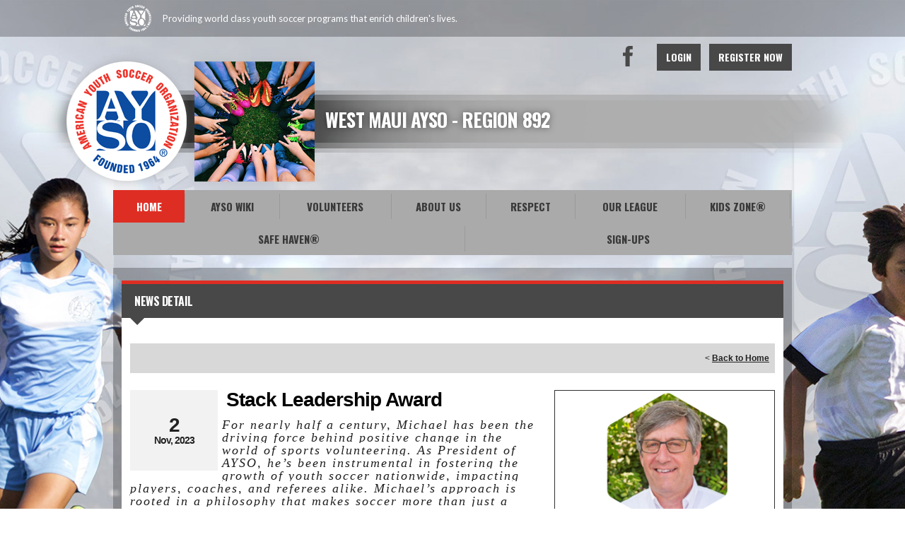

--- FILE ---
content_type: text/html; charset=utf-8
request_url: https://www.google.com/recaptcha/api2/aframe
body_size: 268
content:
<!DOCTYPE HTML><html><head><meta http-equiv="content-type" content="text/html; charset=UTF-8"></head><body><script nonce="_fPxVNk_9uyLRC3G6ceHzw">/** Anti-fraud and anti-abuse applications only. See google.com/recaptcha */ try{var clients={'sodar':'https://pagead2.googlesyndication.com/pagead/sodar?'};window.addEventListener("message",function(a){try{if(a.source===window.parent){var b=JSON.parse(a.data);var c=clients[b['id']];if(c){var d=document.createElement('img');d.src=c+b['params']+'&rc='+(localStorage.getItem("rc::a")?sessionStorage.getItem("rc::b"):"");window.document.body.appendChild(d);sessionStorage.setItem("rc::e",parseInt(sessionStorage.getItem("rc::e")||0)+1);localStorage.setItem("rc::h",'1768766250636');}}}catch(b){}});window.parent.postMessage("_grecaptcha_ready", "*");}catch(b){}</script></body></html>

--- FILE ---
content_type: application/javascript
request_url: https://data.pendo.io/data/guide.js/d0fb86a4-67dd-4d7f-4b96-86358c9a1ce7?id=20&jzb=eJydj89uAiEYxN-Fw57cXWBR0cS0TWzSXmyT_rluPoG1pAgbYF1N47sLbWrvvQ2_LzPMfKGDDjo6_yjRErXP95v1U_vaYlgQgSUpCWW8ZB3ryq3qRMmZnJLplApoCJogEMINNmavHYyZoMGbFPMRYx-WdT2OYwWn4PiCVs7v6rXqYDCxgtAfbyJstVxxzGeEF_ssOW1YU1g1hk91SuBhQ79fSbL5vJmxQkSzykSqCNqkAs7I97_-Px326SghAlpex2Wp_zPQgN0NsFPJqmz79nLbu6CP6Hyd_pucv060B69svLveEkpVsp3wGpOaYjpLsQflg3Y2YVo1mFek7b2TpXbofL4AY21_Ig&v=2.308.1_prod-io&ct=1768766250440
body_size: 119
content:
pendo.guidesPayload({"guides":[],"normalizedUrl":"http://www.ayso892.org/Default.aspx?ctl=newsdetail\u0026mid=882343\u0026newsid=477364\u0026newskeyid=HN2\u0026tabid=808618","lastGuideStepSeen":{"isMultiStep":false,"state":""},"guideWidget":{"enabled":false,"hidePoweredBy":false},"guideCssUrl":"","throttling":{"count":1,"enabled":true,"interval":1,"unit":"Day"},"autoOrdering":[],"globalJsUrl":"","segmentFlags":[],"designerEnabled":false,"features":null,"id":"20","preventCodeInjection":false});